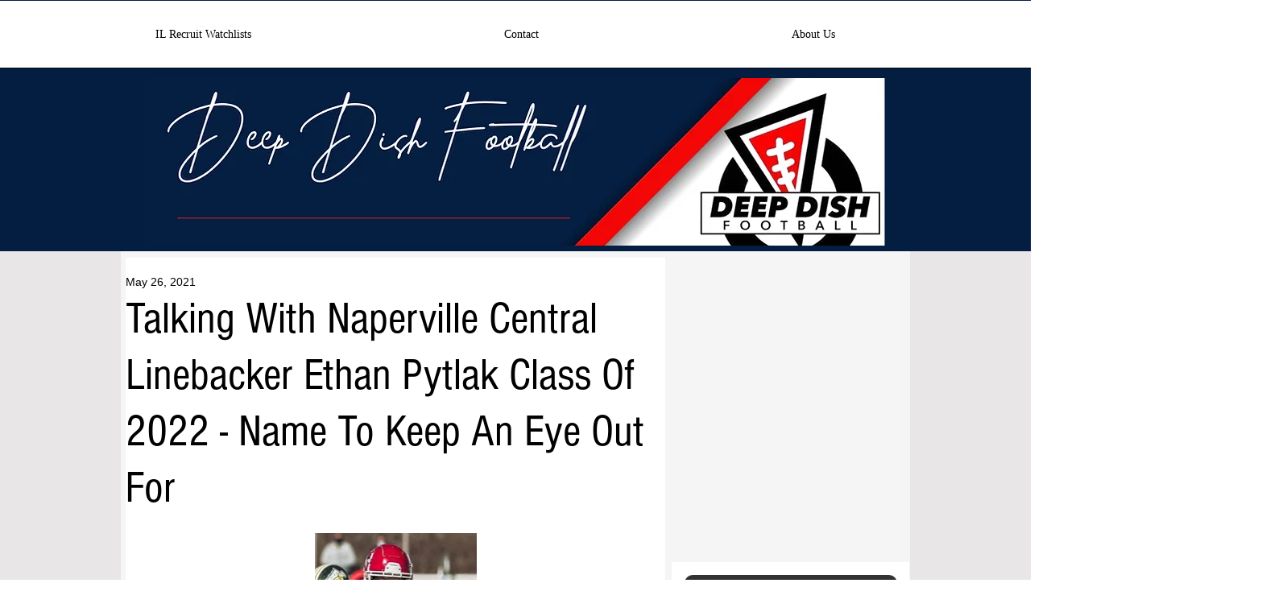

--- FILE ---
content_type: text/html; charset=utf-8
request_url: https://www.google.com/recaptcha/api2/aframe
body_size: 268
content:
<!DOCTYPE HTML><html><head><meta http-equiv="content-type" content="text/html; charset=UTF-8"></head><body><script nonce="8WF0mlQ3XZnMT0_3aKhz4w">/** Anti-fraud and anti-abuse applications only. See google.com/recaptcha */ try{var clients={'sodar':'https://pagead2.googlesyndication.com/pagead/sodar?'};window.addEventListener("message",function(a){try{if(a.source===window.parent){var b=JSON.parse(a.data);var c=clients[b['id']];if(c){var d=document.createElement('img');d.src=c+b['params']+'&rc='+(localStorage.getItem("rc::a")?sessionStorage.getItem("rc::b"):"");window.document.body.appendChild(d);sessionStorage.setItem("rc::e",parseInt(sessionStorage.getItem("rc::e")||0)+1);localStorage.setItem("rc::h",'1768665110782');}}}catch(b){}});window.parent.postMessage("_grecaptcha_ready", "*");}catch(b){}</script></body></html>